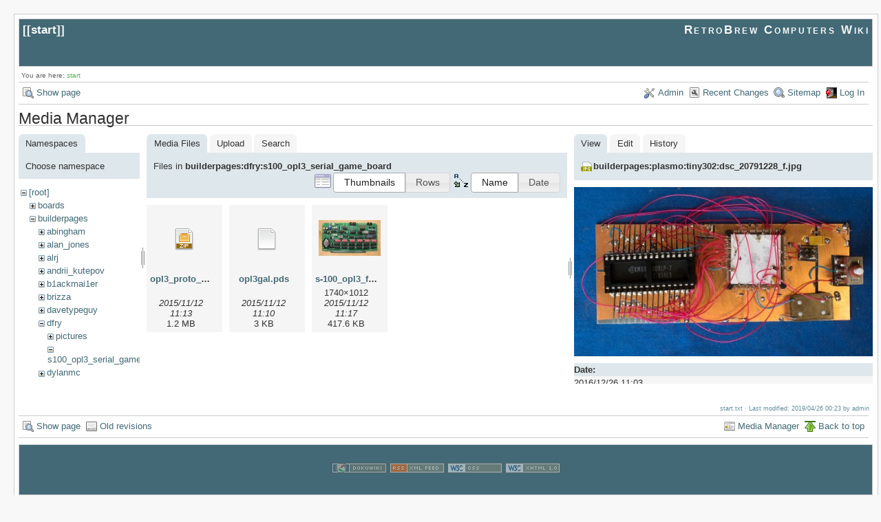

--- FILE ---
content_type: text/html; charset=utf-8
request_url: https://retrobrewcomputers.org/doku.php?id=start&image=builderpages%3Aplasmo%3Atiny302%3Adsc_20791228_f.jpg&tab_details=view&do=media&tab_files=files&ns=builderpages%3Adfry%3As100_opl3_serial_game_board
body_size: 4362
content:
<!DOCTYPE html>
<html lang="en" id="document" dir="ltr">
<head prefix="og: http://ogp.me/ns# article: http://ogp.me/ns/article# fb: http://ogp.me/ns/fb# place: http://ogp.me/ns/place# book: http://ogp.me/ns/book#">
  <meta charset="utf-8" />
  <meta name="viewport" content="width=device-width, initial-scale=1"/>
  <title>
    start    [RetroBrew Computers Wiki]
  </title>

  <meta name="generator" content="DokuWiki"/>
<meta name="robots" content="noindex,nofollow"/>
<link rel="search" type="application/opensearchdescription+xml" href="https://retrobrewcomputers.org/lib/exe/opensearch.php" title="RetroBrew Computers Wiki"/>
<link rel="start" href="https://retrobrewcomputers.org/"/>
<link rel="contents" href="https://retrobrewcomputers.org/doku.php?id=start&amp;do=index" title="Sitemap"/>
<link rel="manifest" href="https://retrobrewcomputers.org/lib/exe/manifest.php"/>
<link rel="alternate" type="application/rss+xml" title="Recent Changes" href="https://retrobrewcomputers.org/feed.php"/>
<link rel="alternate" type="application/rss+xml" title="Current namespace" href="https://retrobrewcomputers.org/feed.php?mode=list&amp;ns="/>
<link rel="alternate" type="text/html" title="Plain HTML" href="https://retrobrewcomputers.org/doku.php?do=export_xhtml&amp;id=start"/>
<link rel="alternate" type="text/plain" title="Wiki Markup" href="https://retrobrewcomputers.org/doku.php?do=export_raw&amp;id=start"/>
<link rel="stylesheet" href="https://retrobrewcomputers.org/lib/exe/css.php?t=arctic&amp;tseed=8128dd0a913d421cc00e564b709971f6"/>
<!--[if gte IE 9]><!-->
<script >/*<![CDATA[*/var NS='';var JSINFO = {"confirm_delete":"Are you sure you want to delete this page?","doku_base":"https:\/\/retrobrewcomputers.org\/","cg_rev":"","dw_version":51.3,"chrome_version":131,"hide_captcha_error":"none","ckg_dbl_click":"","ckg_canonical":1,"doku_url":"https:\/\/retrobrewcomputers.org\/","ckgEdPaste":"off","rel_links":0,"ckg_template":"arctic","htmlok":0,"isadmin":0,"isauth":0,"move_renameokay":false,"id":"start","namespace":"","ACT":"media","useHeadingNavigation":0,"useHeadingContent":0};
/*!]]>*/</script>
<script charset="utf-8" src="https://retrobrewcomputers.org/lib/exe/jquery.php?tseed=34a552433bc33cc9c3bc32527289a0b2"></script>
<script charset="utf-8" src="https://retrobrewcomputers.org/lib/exe/js.php?t=arctic&amp;tseed=8128dd0a913d421cc00e564b709971f6"></script>
<script type="text/javascript" charset="utf-8" src="https://retrobrewcomputers.org/lib/plugins/ckgedit/scripts/mediamgr.js" defer="defer"></script>
<!--<![endif]-->

    <script type="text/javascript">
    //<![CDATA[ 
    function LoadScript( url )
    {
     document.write( '<scr' + 'ipt type="text/javascript" src="' + url + '"><\/scr' + 'ipt>' ) ;        

    }
   function LoadScriptDefer( url )
    {
     document.write( '<scr' + 'ipt type="text/javascript" src="' + url + '" defer><\/scr' + 'ipt>' ) ;        

    }
//]]> 

 </script>
 
  <link rel="shortcut icon" href="https://retrobrewcomputers.org/lib/tpl/arctic/images/favicon.ico" />

  
</head>
<body>

<div id="skiplinks" class="skiplinks">
  <a href="#dokuwiki__content" class="skiplink">skip to content</a>
</div>

<div id="wrapper" class='media'>
  <div class="dokuwiki">

    
    <header class="stylehead">
      <div class="header">
        <div class="pagename">
          [[<a href="https://retrobrewcomputers.org/doku.php?id=start&amp;do=backlink" >start</a>]]
        </div>
        <div class="logo">
          <a href="https://retrobrewcomputers.org/doku.php?id=start"  id="dokuwiki__top" accesskey="h" title="[ALT+H]">RetroBrew Computers Wiki</a>        </div>
      </div>

            <div class="breadcrumbs">
        <span class="bchead">You are here: </span><span class="home"><bdi><a href="https://retrobrewcomputers.org/doku.php?id=start" class="wikilink1" title="start" data-wiki-id="start">start</a></bdi></span>      </div>
      
          </header>

                  <div class="bar" id="bar__top">
        <div class="bar-left">
          <a href="https://retrobrewcomputers.org/doku.php?id=start&amp;do="  class="action show" accesskey="v" rel="nofollow" title="Show page [V]">Show page</a>        </div>
        <div class="bar-right">
          <a href="https://retrobrewcomputers.org/doku.php?id=start&amp;do=admin"  class="action admin" rel="nofollow" title="Admin">Admin</a><a href="https://retrobrewcomputers.org/doku.php?id=start&amp;do=recent"  class="action recent" accesskey="r" rel="nofollow" title="Recent Changes [R]">Recent Changes</a><a href="https://retrobrewcomputers.org/doku.php?id=start&amp;do=index"  class="action index" accesskey="x" rel="nofollow" title="Sitemap [X]">Sitemap</a><a href="https://retrobrewcomputers.org/doku.php?id=start&amp;do=login&amp;sectok="  class="action login" rel="nofollow" title="Log In">Log In</a>        </div>
    </div>
        
    
    
    
              <main class="page" id="dokuwiki__content" tabindex="-1">
          <div id="mediamanager__page">
<h1>Media Manager</h1>
<div class="panel namespaces">
<h2>Namespaces</h2>
<div class="panelHeader">Choose namespace</div>
<div class="panelContent" id="media__tree">

<ul class="idx">
<li class="media level0 open"><img src="https://retrobrewcomputers.org/lib/images/minus.gif" alt="−" /><div class="li"><a href="https://retrobrewcomputers.org/doku.php?id=start&amp;ns=&amp;tab_files=files&amp;do=media&amp;tab_details=view&amp;image=builderpages%3Aplasmo%3Atiny302%3Adsc_20791228_f.jpg" class="idx_dir">[root]</a></div>
<ul class="idx">
<li class="media level1 closed"><img src="https://retrobrewcomputers.org/lib/images/plus.gif" alt="+" /><div class="li"><a href="https://retrobrewcomputers.org/doku.php?id=start&amp;ns=boards&amp;tab_files=files&amp;do=media&amp;tab_details=view&amp;image=builderpages%3Aplasmo%3Atiny302%3Adsc_20791228_f.jpg" class="idx_dir">boards</a></div></li>
<li class="media level1 open"><img src="https://retrobrewcomputers.org/lib/images/minus.gif" alt="−" /><div class="li"><a href="https://retrobrewcomputers.org/doku.php?id=start&amp;ns=builderpages&amp;tab_files=files&amp;do=media&amp;tab_details=view&amp;image=builderpages%3Aplasmo%3Atiny302%3Adsc_20791228_f.jpg" class="idx_dir">builderpages</a></div>
<ul class="idx">
<li class="media level2 closed"><img src="https://retrobrewcomputers.org/lib/images/plus.gif" alt="+" /><div class="li"><a href="https://retrobrewcomputers.org/doku.php?id=start&amp;ns=builderpages%3Aabingham&amp;tab_files=files&amp;do=media&amp;tab_details=view&amp;image=builderpages%3Aplasmo%3Atiny302%3Adsc_20791228_f.jpg" class="idx_dir">abingham</a></div></li>
<li class="media level2 closed"><img src="https://retrobrewcomputers.org/lib/images/plus.gif" alt="+" /><div class="li"><a href="https://retrobrewcomputers.org/doku.php?id=start&amp;ns=builderpages%3Aalan_jones&amp;tab_files=files&amp;do=media&amp;tab_details=view&amp;image=builderpages%3Aplasmo%3Atiny302%3Adsc_20791228_f.jpg" class="idx_dir">alan_jones</a></div></li>
<li class="media level2 closed"><img src="https://retrobrewcomputers.org/lib/images/plus.gif" alt="+" /><div class="li"><a href="https://retrobrewcomputers.org/doku.php?id=start&amp;ns=builderpages%3Aalrj&amp;tab_files=files&amp;do=media&amp;tab_details=view&amp;image=builderpages%3Aplasmo%3Atiny302%3Adsc_20791228_f.jpg" class="idx_dir">alrj</a></div></li>
<li class="media level2 closed"><img src="https://retrobrewcomputers.org/lib/images/plus.gif" alt="+" /><div class="li"><a href="https://retrobrewcomputers.org/doku.php?id=start&amp;ns=builderpages%3Aandrii_kutepov&amp;tab_files=files&amp;do=media&amp;tab_details=view&amp;image=builderpages%3Aplasmo%3Atiny302%3Adsc_20791228_f.jpg" class="idx_dir">andrii_kutepov</a></div></li>
<li class="media level2 closed"><img src="https://retrobrewcomputers.org/lib/images/plus.gif" alt="+" /><div class="li"><a href="https://retrobrewcomputers.org/doku.php?id=start&amp;ns=builderpages%3Ab1ackmai1er&amp;tab_files=files&amp;do=media&amp;tab_details=view&amp;image=builderpages%3Aplasmo%3Atiny302%3Adsc_20791228_f.jpg" class="idx_dir">b1ackmai1er</a></div></li>
<li class="media level2 closed"><img src="https://retrobrewcomputers.org/lib/images/plus.gif" alt="+" /><div class="li"><a href="https://retrobrewcomputers.org/doku.php?id=start&amp;ns=builderpages%3Abrizza&amp;tab_files=files&amp;do=media&amp;tab_details=view&amp;image=builderpages%3Aplasmo%3Atiny302%3Adsc_20791228_f.jpg" class="idx_dir">brizza</a></div></li>
<li class="media level2 closed"><img src="https://retrobrewcomputers.org/lib/images/plus.gif" alt="+" /><div class="li"><a href="https://retrobrewcomputers.org/doku.php?id=start&amp;ns=builderpages%3Adavetypeguy&amp;tab_files=files&amp;do=media&amp;tab_details=view&amp;image=builderpages%3Aplasmo%3Atiny302%3Adsc_20791228_f.jpg" class="idx_dir">davetypeguy</a></div></li>
<li class="media level2 open"><img src="https://retrobrewcomputers.org/lib/images/minus.gif" alt="−" /><div class="li"><a href="https://retrobrewcomputers.org/doku.php?id=start&amp;ns=builderpages%3Adfry&amp;tab_files=files&amp;do=media&amp;tab_details=view&amp;image=builderpages%3Aplasmo%3Atiny302%3Adsc_20791228_f.jpg" class="idx_dir">dfry</a></div>
<ul class="idx">
<li class="media level3 closed"><img src="https://retrobrewcomputers.org/lib/images/plus.gif" alt="+" /><div class="li"><a href="https://retrobrewcomputers.org/doku.php?id=start&amp;ns=builderpages%3Adfry%3Apictures&amp;tab_files=files&amp;do=media&amp;tab_details=view&amp;image=builderpages%3Aplasmo%3Atiny302%3Adsc_20791228_f.jpg" class="idx_dir">pictures</a></div></li>
<li class="media level3 open"><img src="https://retrobrewcomputers.org/lib/images/minus.gif" alt="−" /><div class="li"><a href="https://retrobrewcomputers.org/doku.php?id=start&amp;ns=builderpages%3Adfry%3As100_opl3_serial_game_board&amp;tab_files=files&amp;do=media&amp;tab_details=view&amp;image=builderpages%3Aplasmo%3Atiny302%3Adsc_20791228_f.jpg" class="idx_dir">s100_opl3_serial_game_board</a></div></li>
</ul>
</li>
<li class="media level2 closed"><img src="https://retrobrewcomputers.org/lib/images/plus.gif" alt="+" /><div class="li"><a href="https://retrobrewcomputers.org/doku.php?id=start&amp;ns=builderpages%3Adylanmc&amp;tab_files=files&amp;do=media&amp;tab_details=view&amp;image=builderpages%3Aplasmo%3Atiny302%3Adsc_20791228_f.jpg" class="idx_dir">dylanmc</a></div></li>
<li class="media level2 closed"><img src="https://retrobrewcomputers.org/lib/images/plus.gif" alt="+" /><div class="li"><a href="https://retrobrewcomputers.org/doku.php?id=start&amp;ns=builderpages%3Aedzard&amp;tab_files=files&amp;do=media&amp;tab_details=view&amp;image=builderpages%3Aplasmo%3Atiny302%3Adsc_20791228_f.jpg" class="idx_dir">edzard</a></div></li>
<li class="media level2 closed"><img src="https://retrobrewcomputers.org/lib/images/plus.gif" alt="+" /><div class="li"><a href="https://retrobrewcomputers.org/doku.php?id=start&amp;ns=builderpages%3Aenabled&amp;tab_files=files&amp;do=media&amp;tab_details=view&amp;image=builderpages%3Aplasmo%3Atiny302%3Adsc_20791228_f.jpg" class="idx_dir">enabled</a></div></li>
<li class="media level2 closed"><img src="https://retrobrewcomputers.org/lib/images/plus.gif" alt="+" /><div class="li"><a href="https://retrobrewcomputers.org/doku.php?id=start&amp;ns=builderpages%3Afloobydust&amp;tab_files=files&amp;do=media&amp;tab_details=view&amp;image=builderpages%3Aplasmo%3Atiny302%3Adsc_20791228_f.jpg" class="idx_dir">floobydust</a></div></li>
<li class="media level2 closed"><img src="https://retrobrewcomputers.org/lib/images/plus.gif" alt="+" /><div class="li"><a href="https://retrobrewcomputers.org/doku.php?id=start&amp;ns=builderpages%3Agary_kaufman&amp;tab_files=files&amp;do=media&amp;tab_details=view&amp;image=builderpages%3Aplasmo%3Atiny302%3Adsc_20791228_f.jpg" class="idx_dir">gary_kaufman</a></div></li>
<li class="media level2 closed"><img src="https://retrobrewcomputers.org/lib/images/plus.gif" alt="+" /><div class="li"><a href="https://retrobrewcomputers.org/doku.php?id=start&amp;ns=builderpages%3Aherman_carlson&amp;tab_files=files&amp;do=media&amp;tab_details=view&amp;image=builderpages%3Aplasmo%3Atiny302%3Adsc_20791228_f.jpg" class="idx_dir">herman_carlson</a></div></li>
<li class="media level2 closed"><img src="https://retrobrewcomputers.org/lib/images/plus.gif" alt="+" /><div class="li"><a href="https://retrobrewcomputers.org/doku.php?id=start&amp;ns=builderpages%3Ajonas_edin&amp;tab_files=files&amp;do=media&amp;tab_details=view&amp;image=builderpages%3Aplasmo%3Atiny302%3Adsc_20791228_f.jpg" class="idx_dir">jonas_edin</a></div></li>
<li class="media level2 closed"><img src="https://retrobrewcomputers.org/lib/images/plus.gif" alt="+" /><div class="li"><a href="https://retrobrewcomputers.org/doku.php?id=start&amp;ns=builderpages%3Ajonb&amp;tab_files=files&amp;do=media&amp;tab_details=view&amp;image=builderpages%3Aplasmo%3Atiny302%3Adsc_20791228_f.jpg" class="idx_dir">jonb</a></div></li>
<li class="media level2 closed"><img src="https://retrobrewcomputers.org/lib/images/plus.gif" alt="+" /><div class="li"><a href="https://retrobrewcomputers.org/doku.php?id=start&amp;ns=builderpages%3Ajvm&amp;tab_files=files&amp;do=media&amp;tab_details=view&amp;image=builderpages%3Aplasmo%3Atiny302%3Adsc_20791228_f.jpg" class="idx_dir">jvm</a></div></li>
<li class="media level2 closed"><img src="https://retrobrewcomputers.org/lib/images/plus.gif" alt="+" /><div class="li"><a href="https://retrobrewcomputers.org/doku.php?id=start&amp;ns=builderpages%3Akamprath&amp;tab_files=files&amp;do=media&amp;tab_details=view&amp;image=builderpages%3Aplasmo%3Atiny302%3Adsc_20791228_f.jpg" class="idx_dir">kamprath</a></div></li>
<li class="media level2 closed"><img src="https://retrobrewcomputers.org/lib/images/plus.gif" alt="+" /><div class="li"><a href="https://retrobrewcomputers.org/doku.php?id=start&amp;ns=builderpages%3Alynchaj&amp;tab_files=files&amp;do=media&amp;tab_details=view&amp;image=builderpages%3Aplasmo%3Atiny302%3Adsc_20791228_f.jpg" class="idx_dir">lynchaj</a></div></li>
<li class="media level2 closed"><img src="https://retrobrewcomputers.org/lib/images/plus.gif" alt="+" /><div class="li"><a href="https://retrobrewcomputers.org/doku.php?id=start&amp;ns=builderpages%3Amastmees&amp;tab_files=files&amp;do=media&amp;tab_details=view&amp;image=builderpages%3Aplasmo%3Atiny302%3Adsc_20791228_f.jpg" class="idx_dir">mastmees</a></div></li>
<li class="media level2 closed"><img src="https://retrobrewcomputers.org/lib/images/plus.gif" alt="+" /><div class="li"><a href="https://retrobrewcomputers.org/doku.php?id=start&amp;ns=builderpages%3Amikemac&amp;tab_files=files&amp;do=media&amp;tab_details=view&amp;image=builderpages%3Aplasmo%3Atiny302%3Adsc_20791228_f.jpg" class="idx_dir">mikemac</a></div></li>
<li class="media level2 closed"><img src="https://retrobrewcomputers.org/lib/images/plus.gif" alt="+" /><div class="li"><a href="https://retrobrewcomputers.org/doku.php?id=start&amp;ns=builderpages%3Amnarigon&amp;tab_files=files&amp;do=media&amp;tab_details=view&amp;image=builderpages%3Aplasmo%3Atiny302%3Adsc_20791228_f.jpg" class="idx_dir">mnarigon</a></div></li>
<li class="media level2 closed"><img src="https://retrobrewcomputers.org/lib/images/plus.gif" alt="+" /><div class="li"><a href="https://retrobrewcomputers.org/doku.php?id=start&amp;ns=builderpages%3Amuellerk&amp;tab_files=files&amp;do=media&amp;tab_details=view&amp;image=builderpages%3Aplasmo%3Atiny302%3Adsc_20791228_f.jpg" class="idx_dir">muellerk</a></div></li>
<li class="media level2 closed"><img src="https://retrobrewcomputers.org/lib/images/plus.gif" alt="+" /><div class="li"><a href="https://retrobrewcomputers.org/doku.php?id=start&amp;ns=builderpages%3Aphillip_m_gallo&amp;tab_files=files&amp;do=media&amp;tab_details=view&amp;image=builderpages%3Aplasmo%3Atiny302%3Adsc_20791228_f.jpg" class="idx_dir">phillip_m_gallo</a></div></li>
<li class="media level2 closed"><img src="https://retrobrewcomputers.org/lib/images/plus.gif" alt="+" /><div class="li"><a href="https://retrobrewcomputers.org/doku.php?id=start&amp;ns=builderpages%3Aplasmo&amp;tab_files=files&amp;do=media&amp;tab_details=view&amp;image=builderpages%3Aplasmo%3Atiny302%3Adsc_20791228_f.jpg" class="idx_dir">plasmo</a></div></li>
<li class="media level2 closed"><img src="https://retrobrewcomputers.org/lib/images/plus.gif" alt="+" /><div class="li"><a href="https://retrobrewcomputers.org/doku.php?id=start&amp;ns=builderpages%3Apositron&amp;tab_files=files&amp;do=media&amp;tab_details=view&amp;image=builderpages%3Aplasmo%3Atiny302%3Adsc_20791228_f.jpg" class="idx_dir">positron</a></div></li>
<li class="media level2 closed"><img src="https://retrobrewcomputers.org/lib/images/plus.gif" alt="+" /><div class="li"><a href="https://retrobrewcomputers.org/doku.php?id=start&amp;ns=builderpages%3Arhkoolstar&amp;tab_files=files&amp;do=media&amp;tab_details=view&amp;image=builderpages%3Aplasmo%3Atiny302%3Adsc_20791228_f.jpg" class="idx_dir">rhkoolstar</a></div></li>
<li class="media level2 closed"><img src="https://retrobrewcomputers.org/lib/images/plus.gif" alt="+" /><div class="li"><a href="https://retrobrewcomputers.org/doku.php?id=start&amp;ns=builderpages%3Arobg&amp;tab_files=files&amp;do=media&amp;tab_details=view&amp;image=builderpages%3Aplasmo%3Atiny302%3Adsc_20791228_f.jpg" class="idx_dir">robg</a></div></li>
<li class="media level2 closed"><img src="https://retrobrewcomputers.org/lib/images/plus.gif" alt="+" /><div class="li"><a href="https://retrobrewcomputers.org/doku.php?id=start&amp;ns=builderpages%3Arvumbaca&amp;tab_files=files&amp;do=media&amp;tab_details=view&amp;image=builderpages%3Aplasmo%3Atiny302%3Adsc_20791228_f.jpg" class="idx_dir">rvumbaca</a></div></li>
<li class="media level2 closed"><img src="https://retrobrewcomputers.org/lib/images/plus.gif" alt="+" /><div class="li"><a href="https://retrobrewcomputers.org/doku.php?id=start&amp;ns=builderpages%3Asimmo&amp;tab_files=files&amp;do=media&amp;tab_details=view&amp;image=builderpages%3Aplasmo%3Atiny302%3Adsc_20791228_f.jpg" class="idx_dir">simmo</a></div></li>
<li class="media level2 closed"><img src="https://retrobrewcomputers.org/lib/images/plus.gif" alt="+" /><div class="li"><a href="https://retrobrewcomputers.org/doku.php?id=start&amp;ns=builderpages%3Aspeed3ple&amp;tab_files=files&amp;do=media&amp;tab_details=view&amp;image=builderpages%3Aplasmo%3Atiny302%3Adsc_20791228_f.jpg" class="idx_dir">speed3ple</a></div></li>
<li class="media level2 closed"><img src="https://retrobrewcomputers.org/lib/images/plus.gif" alt="+" /><div class="li"><a href="https://retrobrewcomputers.org/doku.php?id=start&amp;ns=builderpages%3Atastypies&amp;tab_files=files&amp;do=media&amp;tab_details=view&amp;image=builderpages%3Aplasmo%3Atiny302%3Adsc_20791228_f.jpg" class="idx_dir">tastypies</a></div></li>
<li class="media level2 closed"><img src="https://retrobrewcomputers.org/lib/images/plus.gif" alt="+" /><div class="li"><a href="https://retrobrewcomputers.org/doku.php?id=start&amp;ns=builderpages%3Atobster&amp;tab_files=files&amp;do=media&amp;tab_details=view&amp;image=builderpages%3Aplasmo%3Atiny302%3Adsc_20791228_f.jpg" class="idx_dir">tobster</a></div></li>
<li class="media level2 closed"><img src="https://retrobrewcomputers.org/lib/images/plus.gif" alt="+" /><div class="li"><a href="https://retrobrewcomputers.org/doku.php?id=start&amp;ns=builderpages%3Atrick-1&amp;tab_files=files&amp;do=media&amp;tab_details=view&amp;image=builderpages%3Aplasmo%3Atiny302%3Adsc_20791228_f.jpg" class="idx_dir">trick-1</a></div></li>
<li class="media level2 closed"><img src="https://retrobrewcomputers.org/lib/images/plus.gif" alt="+" /><div class="li"><a href="https://retrobrewcomputers.org/doku.php?id=start&amp;ns=builderpages%3Aw0tbd&amp;tab_files=files&amp;do=media&amp;tab_details=view&amp;image=builderpages%3Aplasmo%3Atiny302%3Adsc_20791228_f.jpg" class="idx_dir">w0tbd</a></div></li>
<li class="media level2 closed"><img src="https://retrobrewcomputers.org/lib/images/plus.gif" alt="+" /><div class="li"><a href="https://retrobrewcomputers.org/doku.php?id=start&amp;ns=builderpages%3Ayoda&amp;tab_files=files&amp;do=media&amp;tab_details=view&amp;image=builderpages%3Aplasmo%3Atiny302%3Adsc_20791228_f.jpg" class="idx_dir">yoda</a></div></li>
</ul>
</li>
<li class="media level1 closed"><img src="https://retrobrewcomputers.org/lib/images/plus.gif" alt="+" /><div class="li"><a href="https://retrobrewcomputers.org/doku.php?id=start&amp;ns=dev&amp;tab_files=files&amp;do=media&amp;tab_details=view&amp;image=builderpages%3Aplasmo%3Atiny302%3Adsc_20791228_f.jpg" class="idx_dir">dev</a></div></li>
<li class="media level1 closed"><img src="https://retrobrewcomputers.org/lib/images/plus.gif" alt="+" /><div class="li"><a href="https://retrobrewcomputers.org/doku.php?id=start&amp;ns=internal_link&amp;tab_files=files&amp;do=media&amp;tab_details=view&amp;image=builderpages%3Aplasmo%3Atiny302%3Adsc_20791228_f.jpg" class="idx_dir">internal_link</a></div></li>
<li class="media level1 closed"><img src="https://retrobrewcomputers.org/lib/images/plus.gif" alt="+" /><div class="li"><a href="https://retrobrewcomputers.org/doku.php?id=start&amp;ns=playground&amp;tab_files=files&amp;do=media&amp;tab_details=view&amp;image=builderpages%3Aplasmo%3Atiny302%3Adsc_20791228_f.jpg" class="idx_dir">playground</a></div></li>
<li class="media level1 closed"><img src="https://retrobrewcomputers.org/lib/images/plus.gif" alt="+" /><div class="li"><a href="https://retrobrewcomputers.org/doku.php?id=start&amp;ns=software&amp;tab_files=files&amp;do=media&amp;tab_details=view&amp;image=builderpages%3Aplasmo%3Atiny302%3Adsc_20791228_f.jpg" class="idx_dir">software</a></div></li>
<li class="media level1 closed"><img src="https://retrobrewcomputers.org/lib/images/plus.gif" alt="+" /><div class="li"><a href="https://retrobrewcomputers.org/doku.php?id=start&amp;ns=start&amp;tab_files=files&amp;do=media&amp;tab_details=view&amp;image=builderpages%3Aplasmo%3Atiny302%3Adsc_20791228_f.jpg" class="idx_dir">start</a></div></li>
<li class="media level1 closed"><img src="https://retrobrewcomputers.org/lib/images/plus.gif" alt="+" /><div class="li"><a href="https://retrobrewcomputers.org/doku.php?id=start&amp;ns=wiki&amp;tab_files=files&amp;do=media&amp;tab_details=view&amp;image=builderpages%3Aplasmo%3Atiny302%3Adsc_20791228_f.jpg" class="idx_dir">wiki</a></div></li>
</ul></li>
</ul>
</div>
</div>
<div class="panel filelist">
<h2 class="a11y">Media Files</h2>
<ul class="tabs">
<li><strong>Media Files</strong></li>
<li><a href="https://retrobrewcomputers.org/doku.php?id=start&amp;tab_files=upload&amp;do=media&amp;tab_details=view&amp;image=builderpages%3Aplasmo%3Atiny302%3Adsc_20791228_f.jpg&amp;ns=builderpages%3Adfry%3As100_opl3_serial_game_board">Upload</a></li>
<li><a href="https://retrobrewcomputers.org/doku.php?id=start&amp;tab_files=search&amp;do=media&amp;tab_details=view&amp;image=builderpages%3Aplasmo%3Atiny302%3Adsc_20791228_f.jpg&amp;ns=builderpages%3Adfry%3As100_opl3_serial_game_board">Search</a></li>
</ul>
<div class="panelHeader">
<h3>Files in <strong>builderpages:dfry:s100_opl3_serial_game_board</strong></h3>
<form class="options" method="get" action="https://retrobrewcomputers.org/doku.php?id=start" accept-charset="utf-8"><div class="no">
<input type="hidden" name="do" value="media" /><input type="hidden" name="tab_files" value="files" /><input type="hidden" name="tab_details" value="view" /><input type="hidden" name="image" value="builderpages:plasmo:tiny302:dsc_20791228_f.jpg" /><input type="hidden" name="ns" value="builderpages:dfry:s100_opl3_serial_game_board" /><ul>
<li class="listType"><label class="thumbs" for="listType__thumbs"><input type="radio" id="listType__thumbs" name="list_dwmedia" value="thumbs" checked="checked" /> <span>Thumbnails</span></label>
<label class="rows" for="listType__rows"><input type="radio" id="listType__rows" name="list_dwmedia" value="rows" /> <span>Rows</span></label>
</li>
<li class="sortBy"><label class="name" for="sortBy__name"><input type="radio" id="sortBy__name" name="sort_dwmedia" value="name" checked="checked" /> <span>Name</span></label>
<label class="date" for="sortBy__date"><input type="radio" id="sortBy__date" name="sort_dwmedia" value="date" /> <span>Date</span></label>
</li>
<li><button type="submit">Apply</button>
</li>
</ul>
</div></form>
</div>
<div class="panelContent">
<ul class="thumbs"><li><dl title="builderpages:dfry:s100_opl3_serial_game_board:opl3_proto_v1.zip">
<dt><a id="d_:builderpages:dfry:s100_opl3_serial_game_board:opl3_proto_v1.zip" class="image" title="builderpages:dfry:s100_opl3_serial_game_board:opl3_proto_v1.zip" href="https://retrobrewcomputers.org/doku.php?id=start&amp;image=builderpages%3Adfry%3As100_opl3_serial_game_board%3Aopl3_proto_v1.zip&amp;ns=builderpages%3Adfry%3As100_opl3_serial_game_board&amp;tab_details=view&amp;do=media&amp;tab_files=files"><img src="https://retrobrewcomputers.org/lib/images/fileicons/32x32/zip.png" alt="builderpages:dfry:s100_opl3_serial_game_board:opl3_proto_v1.zip" class="icon" /></a></dt>
<dd class="name"><a href="https://retrobrewcomputers.org/doku.php?id=start&amp;image=builderpages%3Adfry%3As100_opl3_serial_game_board%3Aopl3_proto_v1.zip&amp;ns=builderpages%3Adfry%3As100_opl3_serial_game_board&amp;tab_details=view&amp;do=media&amp;tab_files=files" id="h_:builderpages:dfry:s100_opl3_serial_game_board:opl3_proto_v1.zip">opl3_proto_v1.zip</a></dd>
<dd class="size">&#160;</dd>
<dd class="date">2015/11/12 11:13</dd>
<dd class="filesize">1.2 MB</dd>
</dl></li>
<li><dl title="builderpages:dfry:s100_opl3_serial_game_board:opl3gal.pds">
<dt><a id="d_:builderpages:dfry:s100_opl3_serial_game_board:opl3gal.pds" class="image" title="builderpages:dfry:s100_opl3_serial_game_board:opl3gal.pds" href="https://retrobrewcomputers.org/doku.php?id=start&amp;image=builderpages%3Adfry%3As100_opl3_serial_game_board%3Aopl3gal.pds&amp;ns=builderpages%3Adfry%3As100_opl3_serial_game_board&amp;tab_details=view&amp;do=media&amp;tab_files=files"><img src="https://retrobrewcomputers.org/lib/images/fileicons/32x32/file.png" alt="builderpages:dfry:s100_opl3_serial_game_board:opl3gal.pds" class="icon" /></a></dt>
<dd class="name"><a href="https://retrobrewcomputers.org/doku.php?id=start&amp;image=builderpages%3Adfry%3As100_opl3_serial_game_board%3Aopl3gal.pds&amp;ns=builderpages%3Adfry%3As100_opl3_serial_game_board&amp;tab_details=view&amp;do=media&amp;tab_files=files" id="h_:builderpages:dfry:s100_opl3_serial_game_board:opl3gal.pds">opl3gal.pds</a></dd>
<dd class="size">&#160;</dd>
<dd class="date">2015/11/12 11:10</dd>
<dd class="filesize">3 KB</dd>
</dl></li>
<li><dl title="builderpages:dfry:s100_opl3_serial_game_board:s-100_opl3_front.jpg">
<dt><a id="l_:builderpages:dfry:s100_opl3_serial_game_board:s-100_opl3_front.jpg" class="image thumb" href="https://retrobrewcomputers.org/doku.php?id=start&amp;image=builderpages%3Adfry%3As100_opl3_serial_game_board%3As-100_opl3_front.jpg&amp;ns=builderpages%3Adfry%3As100_opl3_serial_game_board&amp;tab_details=view&amp;do=media&amp;tab_files=files"><img src="https://retrobrewcomputers.org/lib/exe/fetch.php?w=90&amp;h=52&amp;t=1447345057&amp;tok=eb5213&amp;media=builderpages:dfry:s100_opl3_serial_game_board:s-100_opl3_front.jpg" alt="builderpages:dfry:s100_opl3_serial_game_board:s-100_opl3_front.jpg" /></a></dt>
<dd class="name"><a href="https://retrobrewcomputers.org/doku.php?id=start&amp;image=builderpages%3Adfry%3As100_opl3_serial_game_board%3As-100_opl3_front.jpg&amp;ns=builderpages%3Adfry%3As100_opl3_serial_game_board&amp;tab_details=view&amp;do=media&amp;tab_files=files" id="h_:builderpages:dfry:s100_opl3_serial_game_board:s-100_opl3_front.jpg">s-100_opl3_front.jpg</a></dd>
<dd class="size">1740&#215;1012</dd>
<dd class="date">2015/11/12 11:17</dd>
<dd class="filesize">417.6 KB</dd>
</dl></li>
</ul>
</div>
</div>
<div class="panel file">
<h2 class="a11y">File</h2>
<ul class="tabs">
<li><strong>View</strong></li>
<li><a href="https://retrobrewcomputers.org/doku.php?id=start&amp;tab_details=edit&amp;do=media&amp;tab_files=files&amp;image=builderpages%3Aplasmo%3Atiny302%3Adsc_20791228_f.jpg&amp;ns=builderpages%3Adfry%3As100_opl3_serial_game_board">Edit</a></li>
<li><a href="https://retrobrewcomputers.org/doku.php?id=start&amp;tab_details=history&amp;do=media&amp;tab_files=files&amp;image=builderpages%3Aplasmo%3Atiny302%3Adsc_20791228_f.jpg&amp;ns=builderpages%3Adfry%3As100_opl3_serial_game_board">History</a></li>
</ul>
<div class="panelHeader"><h3><strong><a href="https://retrobrewcomputers.org/lib/exe/fetch.php?media=builderpages:plasmo:tiny302:dsc_20791228_f.jpg" class="select mediafile mf_jpg" title="View original file">builderpages:plasmo:tiny302:dsc_20791228_f.jpg</a></strong></h3></div>
<div class="panelContent">
<div class="image"><a href="https://retrobrewcomputers.org/lib/exe/fetch.php?t=1490888971&amp;w=500&amp;h=284&amp;tok=4e4856&amp;media=builderpages:plasmo:tiny302:dsc_20791228_f.jpg" target="_blank" title="View original file"><img src="https://retrobrewcomputers.org/lib/exe/fetch.php?t=1490888971&amp;w=500&amp;h=284&amp;tok=4e4856&amp;media=builderpages:plasmo:tiny302:dsc_20791228_f.jpg" alt="" style="max-width: 500px;" /></a></div>
<ul class="actions">
</ul>
<dl>
<dt>Date:</dt><dd>2016/12/26 11:03</dd>
<dt>Filename:</dt><dd>dsc_20791228_f.jpg</dd>
<dt>Format:</dt><dd>JPEG</dd>
<dt>Size:</dt><dd>222KB</dd>
<dt>Width:</dt><dd>1327</dd>
<dt>Height:</dt><dd>754</dd>
<dt>Camera:</dt><dd>NIKON CORPORATION NIKON D5300</dd>
</dl>
<dl>
<dt>References for:</dt><dd><a href="https://retrobrewcomputers.org/doku.php?id=builderpages:plasmo:tiny302prototype" class="wikilink1" title="builderpages:plasmo:tiny302prototype" data-wiki-id="builderpages:plasmo:tiny302prototype">tiny302prototype</a></dd></dl>
</div>
</div>
</div>


    <script type="text/javascript">
    //<![CDATA[ 

    function createRequestValue() {
        try{
        var inputNode=document.createElement('input');
        inputNode.setAttribute('type','hidden');
        inputNode.setAttribute('value','yes');
        inputNode.setAttribute('name','dwedit_preview');
        inputNode.setAttribute('id','dwedit_preview');
        var dwform = GetE("dw__editform");
        dwform.appendChild(inputNode);
        }catch(e) { alert(e); }
    }
//]]> 
 </script>
        </main>
      
    
      <footer class="stylefoot">
        <div class="meta">
          <div class="user">
                    </div>
          <div class="doc">
          <bdi>start.txt</bdi> · Last modified: 2019/04/26 00:23 by <bdi>admin</bdi>          </div>
        </div>
      </footer>

    <div class="clearer"></div>

    
                <div class="bar" id="bar__bottom">
      <div class="bar-left">
        <a href="https://retrobrewcomputers.org/doku.php?id=start&amp;do="  class="action show" accesskey="v" rel="nofollow" title="Show page [V]">Show page</a><a href="https://retrobrewcomputers.org/doku.php?id=start&amp;do=revisions"  class="action revs" accesskey="o" rel="nofollow" title="Old revisions [O]">Old revisions</a>      </div>
      <div class="bar-right">
        <a href="https://retrobrewcomputers.org/doku.php?id=start&amp;do=media&amp;ns="  class="action media" rel="nofollow" title="Media Manager">Media Manager</a><a href="#dokuwiki__top"  class="action top" accesskey="t" rel="nofollow" title="Back to top [T]">Back to top</a>      </div>
    </div>
    <div class="clearer"></div>
            
    <div class="footerinc">
  
  <a target="_blank" href="https://www.dokuwiki.org/dokuwiki" title="Driven by DokuWiki"><img src="https://retrobrewcomputers.org/lib/tpl/arctic/images/button-dw.png" width="80" height="15" alt="Driven by DokuWiki" /></a>
  
  <a target="_blank" href="https://retrobrewcomputers.org/feed.php" title="Recent changes RSS feed"><img src="https://retrobrewcomputers.org/lib/tpl/arctic/images/button-rss.png" width="80" height="15" alt="Recent changes RSS feed" /></a>

  <a target="_blank" href="http://jigsaw.w3.org/css-validator/check/referer?profile=css3" title="Valid CSS"><img src="https://retrobrewcomputers.org/lib/tpl/arctic/images/button-css.png" width="80" height="15" alt="Valid CSS" /></a>

  <a target="_blank" href="http://validator.w3.org/check/referer" title="Valid XHTML 1.0"><img src="https://retrobrewcomputers.org/lib/tpl/arctic/images/button-xhtml.png" width="80" height="15" alt="Valid XHTML 1.0" /></a>
</div>

  </div>
</div>

<div class="no"><img src="https://retrobrewcomputers.org/lib/exe/taskrunner.php?id=start&amp;1768921378" width="2" height="1" alt="" /></div>
</body>
</html>
